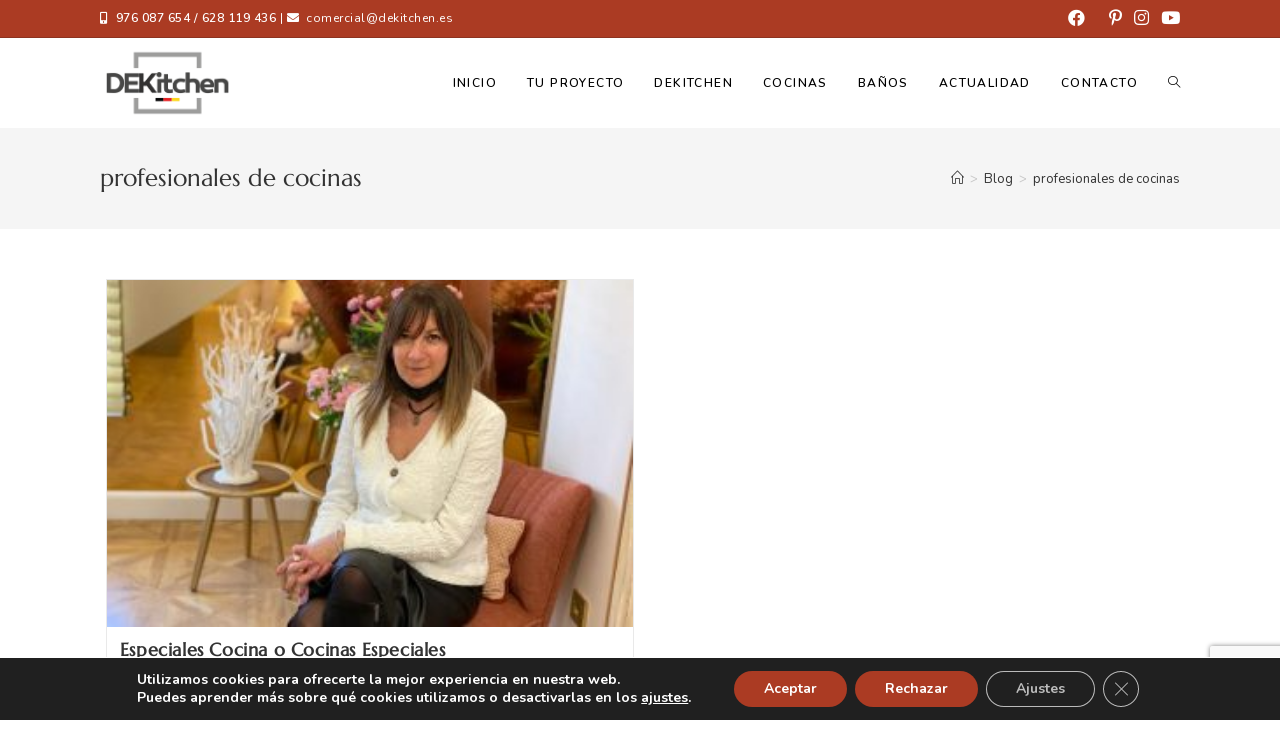

--- FILE ---
content_type: text/html; charset=utf-8
request_url: https://www.google.com/recaptcha/api2/anchor?ar=1&k=6LeAscYZAAAAAOCGQw2SMcciJ4Rhe1NMTHjNCdPv&co=aHR0cHM6Ly9kZWtpdGNoZW4uZXM6NDQz&hl=en&v=PoyoqOPhxBO7pBk68S4YbpHZ&size=invisible&anchor-ms=20000&execute-ms=30000&cb=so2kz0y0tzcv
body_size: 48629
content:
<!DOCTYPE HTML><html dir="ltr" lang="en"><head><meta http-equiv="Content-Type" content="text/html; charset=UTF-8">
<meta http-equiv="X-UA-Compatible" content="IE=edge">
<title>reCAPTCHA</title>
<style type="text/css">
/* cyrillic-ext */
@font-face {
  font-family: 'Roboto';
  font-style: normal;
  font-weight: 400;
  font-stretch: 100%;
  src: url(//fonts.gstatic.com/s/roboto/v48/KFO7CnqEu92Fr1ME7kSn66aGLdTylUAMa3GUBHMdazTgWw.woff2) format('woff2');
  unicode-range: U+0460-052F, U+1C80-1C8A, U+20B4, U+2DE0-2DFF, U+A640-A69F, U+FE2E-FE2F;
}
/* cyrillic */
@font-face {
  font-family: 'Roboto';
  font-style: normal;
  font-weight: 400;
  font-stretch: 100%;
  src: url(//fonts.gstatic.com/s/roboto/v48/KFO7CnqEu92Fr1ME7kSn66aGLdTylUAMa3iUBHMdazTgWw.woff2) format('woff2');
  unicode-range: U+0301, U+0400-045F, U+0490-0491, U+04B0-04B1, U+2116;
}
/* greek-ext */
@font-face {
  font-family: 'Roboto';
  font-style: normal;
  font-weight: 400;
  font-stretch: 100%;
  src: url(//fonts.gstatic.com/s/roboto/v48/KFO7CnqEu92Fr1ME7kSn66aGLdTylUAMa3CUBHMdazTgWw.woff2) format('woff2');
  unicode-range: U+1F00-1FFF;
}
/* greek */
@font-face {
  font-family: 'Roboto';
  font-style: normal;
  font-weight: 400;
  font-stretch: 100%;
  src: url(//fonts.gstatic.com/s/roboto/v48/KFO7CnqEu92Fr1ME7kSn66aGLdTylUAMa3-UBHMdazTgWw.woff2) format('woff2');
  unicode-range: U+0370-0377, U+037A-037F, U+0384-038A, U+038C, U+038E-03A1, U+03A3-03FF;
}
/* math */
@font-face {
  font-family: 'Roboto';
  font-style: normal;
  font-weight: 400;
  font-stretch: 100%;
  src: url(//fonts.gstatic.com/s/roboto/v48/KFO7CnqEu92Fr1ME7kSn66aGLdTylUAMawCUBHMdazTgWw.woff2) format('woff2');
  unicode-range: U+0302-0303, U+0305, U+0307-0308, U+0310, U+0312, U+0315, U+031A, U+0326-0327, U+032C, U+032F-0330, U+0332-0333, U+0338, U+033A, U+0346, U+034D, U+0391-03A1, U+03A3-03A9, U+03B1-03C9, U+03D1, U+03D5-03D6, U+03F0-03F1, U+03F4-03F5, U+2016-2017, U+2034-2038, U+203C, U+2040, U+2043, U+2047, U+2050, U+2057, U+205F, U+2070-2071, U+2074-208E, U+2090-209C, U+20D0-20DC, U+20E1, U+20E5-20EF, U+2100-2112, U+2114-2115, U+2117-2121, U+2123-214F, U+2190, U+2192, U+2194-21AE, U+21B0-21E5, U+21F1-21F2, U+21F4-2211, U+2213-2214, U+2216-22FF, U+2308-230B, U+2310, U+2319, U+231C-2321, U+2336-237A, U+237C, U+2395, U+239B-23B7, U+23D0, U+23DC-23E1, U+2474-2475, U+25AF, U+25B3, U+25B7, U+25BD, U+25C1, U+25CA, U+25CC, U+25FB, U+266D-266F, U+27C0-27FF, U+2900-2AFF, U+2B0E-2B11, U+2B30-2B4C, U+2BFE, U+3030, U+FF5B, U+FF5D, U+1D400-1D7FF, U+1EE00-1EEFF;
}
/* symbols */
@font-face {
  font-family: 'Roboto';
  font-style: normal;
  font-weight: 400;
  font-stretch: 100%;
  src: url(//fonts.gstatic.com/s/roboto/v48/KFO7CnqEu92Fr1ME7kSn66aGLdTylUAMaxKUBHMdazTgWw.woff2) format('woff2');
  unicode-range: U+0001-000C, U+000E-001F, U+007F-009F, U+20DD-20E0, U+20E2-20E4, U+2150-218F, U+2190, U+2192, U+2194-2199, U+21AF, U+21E6-21F0, U+21F3, U+2218-2219, U+2299, U+22C4-22C6, U+2300-243F, U+2440-244A, U+2460-24FF, U+25A0-27BF, U+2800-28FF, U+2921-2922, U+2981, U+29BF, U+29EB, U+2B00-2BFF, U+4DC0-4DFF, U+FFF9-FFFB, U+10140-1018E, U+10190-1019C, U+101A0, U+101D0-101FD, U+102E0-102FB, U+10E60-10E7E, U+1D2C0-1D2D3, U+1D2E0-1D37F, U+1F000-1F0FF, U+1F100-1F1AD, U+1F1E6-1F1FF, U+1F30D-1F30F, U+1F315, U+1F31C, U+1F31E, U+1F320-1F32C, U+1F336, U+1F378, U+1F37D, U+1F382, U+1F393-1F39F, U+1F3A7-1F3A8, U+1F3AC-1F3AF, U+1F3C2, U+1F3C4-1F3C6, U+1F3CA-1F3CE, U+1F3D4-1F3E0, U+1F3ED, U+1F3F1-1F3F3, U+1F3F5-1F3F7, U+1F408, U+1F415, U+1F41F, U+1F426, U+1F43F, U+1F441-1F442, U+1F444, U+1F446-1F449, U+1F44C-1F44E, U+1F453, U+1F46A, U+1F47D, U+1F4A3, U+1F4B0, U+1F4B3, U+1F4B9, U+1F4BB, U+1F4BF, U+1F4C8-1F4CB, U+1F4D6, U+1F4DA, U+1F4DF, U+1F4E3-1F4E6, U+1F4EA-1F4ED, U+1F4F7, U+1F4F9-1F4FB, U+1F4FD-1F4FE, U+1F503, U+1F507-1F50B, U+1F50D, U+1F512-1F513, U+1F53E-1F54A, U+1F54F-1F5FA, U+1F610, U+1F650-1F67F, U+1F687, U+1F68D, U+1F691, U+1F694, U+1F698, U+1F6AD, U+1F6B2, U+1F6B9-1F6BA, U+1F6BC, U+1F6C6-1F6CF, U+1F6D3-1F6D7, U+1F6E0-1F6EA, U+1F6F0-1F6F3, U+1F6F7-1F6FC, U+1F700-1F7FF, U+1F800-1F80B, U+1F810-1F847, U+1F850-1F859, U+1F860-1F887, U+1F890-1F8AD, U+1F8B0-1F8BB, U+1F8C0-1F8C1, U+1F900-1F90B, U+1F93B, U+1F946, U+1F984, U+1F996, U+1F9E9, U+1FA00-1FA6F, U+1FA70-1FA7C, U+1FA80-1FA89, U+1FA8F-1FAC6, U+1FACE-1FADC, U+1FADF-1FAE9, U+1FAF0-1FAF8, U+1FB00-1FBFF;
}
/* vietnamese */
@font-face {
  font-family: 'Roboto';
  font-style: normal;
  font-weight: 400;
  font-stretch: 100%;
  src: url(//fonts.gstatic.com/s/roboto/v48/KFO7CnqEu92Fr1ME7kSn66aGLdTylUAMa3OUBHMdazTgWw.woff2) format('woff2');
  unicode-range: U+0102-0103, U+0110-0111, U+0128-0129, U+0168-0169, U+01A0-01A1, U+01AF-01B0, U+0300-0301, U+0303-0304, U+0308-0309, U+0323, U+0329, U+1EA0-1EF9, U+20AB;
}
/* latin-ext */
@font-face {
  font-family: 'Roboto';
  font-style: normal;
  font-weight: 400;
  font-stretch: 100%;
  src: url(//fonts.gstatic.com/s/roboto/v48/KFO7CnqEu92Fr1ME7kSn66aGLdTylUAMa3KUBHMdazTgWw.woff2) format('woff2');
  unicode-range: U+0100-02BA, U+02BD-02C5, U+02C7-02CC, U+02CE-02D7, U+02DD-02FF, U+0304, U+0308, U+0329, U+1D00-1DBF, U+1E00-1E9F, U+1EF2-1EFF, U+2020, U+20A0-20AB, U+20AD-20C0, U+2113, U+2C60-2C7F, U+A720-A7FF;
}
/* latin */
@font-face {
  font-family: 'Roboto';
  font-style: normal;
  font-weight: 400;
  font-stretch: 100%;
  src: url(//fonts.gstatic.com/s/roboto/v48/KFO7CnqEu92Fr1ME7kSn66aGLdTylUAMa3yUBHMdazQ.woff2) format('woff2');
  unicode-range: U+0000-00FF, U+0131, U+0152-0153, U+02BB-02BC, U+02C6, U+02DA, U+02DC, U+0304, U+0308, U+0329, U+2000-206F, U+20AC, U+2122, U+2191, U+2193, U+2212, U+2215, U+FEFF, U+FFFD;
}
/* cyrillic-ext */
@font-face {
  font-family: 'Roboto';
  font-style: normal;
  font-weight: 500;
  font-stretch: 100%;
  src: url(//fonts.gstatic.com/s/roboto/v48/KFO7CnqEu92Fr1ME7kSn66aGLdTylUAMa3GUBHMdazTgWw.woff2) format('woff2');
  unicode-range: U+0460-052F, U+1C80-1C8A, U+20B4, U+2DE0-2DFF, U+A640-A69F, U+FE2E-FE2F;
}
/* cyrillic */
@font-face {
  font-family: 'Roboto';
  font-style: normal;
  font-weight: 500;
  font-stretch: 100%;
  src: url(//fonts.gstatic.com/s/roboto/v48/KFO7CnqEu92Fr1ME7kSn66aGLdTylUAMa3iUBHMdazTgWw.woff2) format('woff2');
  unicode-range: U+0301, U+0400-045F, U+0490-0491, U+04B0-04B1, U+2116;
}
/* greek-ext */
@font-face {
  font-family: 'Roboto';
  font-style: normal;
  font-weight: 500;
  font-stretch: 100%;
  src: url(//fonts.gstatic.com/s/roboto/v48/KFO7CnqEu92Fr1ME7kSn66aGLdTylUAMa3CUBHMdazTgWw.woff2) format('woff2');
  unicode-range: U+1F00-1FFF;
}
/* greek */
@font-face {
  font-family: 'Roboto';
  font-style: normal;
  font-weight: 500;
  font-stretch: 100%;
  src: url(//fonts.gstatic.com/s/roboto/v48/KFO7CnqEu92Fr1ME7kSn66aGLdTylUAMa3-UBHMdazTgWw.woff2) format('woff2');
  unicode-range: U+0370-0377, U+037A-037F, U+0384-038A, U+038C, U+038E-03A1, U+03A3-03FF;
}
/* math */
@font-face {
  font-family: 'Roboto';
  font-style: normal;
  font-weight: 500;
  font-stretch: 100%;
  src: url(//fonts.gstatic.com/s/roboto/v48/KFO7CnqEu92Fr1ME7kSn66aGLdTylUAMawCUBHMdazTgWw.woff2) format('woff2');
  unicode-range: U+0302-0303, U+0305, U+0307-0308, U+0310, U+0312, U+0315, U+031A, U+0326-0327, U+032C, U+032F-0330, U+0332-0333, U+0338, U+033A, U+0346, U+034D, U+0391-03A1, U+03A3-03A9, U+03B1-03C9, U+03D1, U+03D5-03D6, U+03F0-03F1, U+03F4-03F5, U+2016-2017, U+2034-2038, U+203C, U+2040, U+2043, U+2047, U+2050, U+2057, U+205F, U+2070-2071, U+2074-208E, U+2090-209C, U+20D0-20DC, U+20E1, U+20E5-20EF, U+2100-2112, U+2114-2115, U+2117-2121, U+2123-214F, U+2190, U+2192, U+2194-21AE, U+21B0-21E5, U+21F1-21F2, U+21F4-2211, U+2213-2214, U+2216-22FF, U+2308-230B, U+2310, U+2319, U+231C-2321, U+2336-237A, U+237C, U+2395, U+239B-23B7, U+23D0, U+23DC-23E1, U+2474-2475, U+25AF, U+25B3, U+25B7, U+25BD, U+25C1, U+25CA, U+25CC, U+25FB, U+266D-266F, U+27C0-27FF, U+2900-2AFF, U+2B0E-2B11, U+2B30-2B4C, U+2BFE, U+3030, U+FF5B, U+FF5D, U+1D400-1D7FF, U+1EE00-1EEFF;
}
/* symbols */
@font-face {
  font-family: 'Roboto';
  font-style: normal;
  font-weight: 500;
  font-stretch: 100%;
  src: url(//fonts.gstatic.com/s/roboto/v48/KFO7CnqEu92Fr1ME7kSn66aGLdTylUAMaxKUBHMdazTgWw.woff2) format('woff2');
  unicode-range: U+0001-000C, U+000E-001F, U+007F-009F, U+20DD-20E0, U+20E2-20E4, U+2150-218F, U+2190, U+2192, U+2194-2199, U+21AF, U+21E6-21F0, U+21F3, U+2218-2219, U+2299, U+22C4-22C6, U+2300-243F, U+2440-244A, U+2460-24FF, U+25A0-27BF, U+2800-28FF, U+2921-2922, U+2981, U+29BF, U+29EB, U+2B00-2BFF, U+4DC0-4DFF, U+FFF9-FFFB, U+10140-1018E, U+10190-1019C, U+101A0, U+101D0-101FD, U+102E0-102FB, U+10E60-10E7E, U+1D2C0-1D2D3, U+1D2E0-1D37F, U+1F000-1F0FF, U+1F100-1F1AD, U+1F1E6-1F1FF, U+1F30D-1F30F, U+1F315, U+1F31C, U+1F31E, U+1F320-1F32C, U+1F336, U+1F378, U+1F37D, U+1F382, U+1F393-1F39F, U+1F3A7-1F3A8, U+1F3AC-1F3AF, U+1F3C2, U+1F3C4-1F3C6, U+1F3CA-1F3CE, U+1F3D4-1F3E0, U+1F3ED, U+1F3F1-1F3F3, U+1F3F5-1F3F7, U+1F408, U+1F415, U+1F41F, U+1F426, U+1F43F, U+1F441-1F442, U+1F444, U+1F446-1F449, U+1F44C-1F44E, U+1F453, U+1F46A, U+1F47D, U+1F4A3, U+1F4B0, U+1F4B3, U+1F4B9, U+1F4BB, U+1F4BF, U+1F4C8-1F4CB, U+1F4D6, U+1F4DA, U+1F4DF, U+1F4E3-1F4E6, U+1F4EA-1F4ED, U+1F4F7, U+1F4F9-1F4FB, U+1F4FD-1F4FE, U+1F503, U+1F507-1F50B, U+1F50D, U+1F512-1F513, U+1F53E-1F54A, U+1F54F-1F5FA, U+1F610, U+1F650-1F67F, U+1F687, U+1F68D, U+1F691, U+1F694, U+1F698, U+1F6AD, U+1F6B2, U+1F6B9-1F6BA, U+1F6BC, U+1F6C6-1F6CF, U+1F6D3-1F6D7, U+1F6E0-1F6EA, U+1F6F0-1F6F3, U+1F6F7-1F6FC, U+1F700-1F7FF, U+1F800-1F80B, U+1F810-1F847, U+1F850-1F859, U+1F860-1F887, U+1F890-1F8AD, U+1F8B0-1F8BB, U+1F8C0-1F8C1, U+1F900-1F90B, U+1F93B, U+1F946, U+1F984, U+1F996, U+1F9E9, U+1FA00-1FA6F, U+1FA70-1FA7C, U+1FA80-1FA89, U+1FA8F-1FAC6, U+1FACE-1FADC, U+1FADF-1FAE9, U+1FAF0-1FAF8, U+1FB00-1FBFF;
}
/* vietnamese */
@font-face {
  font-family: 'Roboto';
  font-style: normal;
  font-weight: 500;
  font-stretch: 100%;
  src: url(//fonts.gstatic.com/s/roboto/v48/KFO7CnqEu92Fr1ME7kSn66aGLdTylUAMa3OUBHMdazTgWw.woff2) format('woff2');
  unicode-range: U+0102-0103, U+0110-0111, U+0128-0129, U+0168-0169, U+01A0-01A1, U+01AF-01B0, U+0300-0301, U+0303-0304, U+0308-0309, U+0323, U+0329, U+1EA0-1EF9, U+20AB;
}
/* latin-ext */
@font-face {
  font-family: 'Roboto';
  font-style: normal;
  font-weight: 500;
  font-stretch: 100%;
  src: url(//fonts.gstatic.com/s/roboto/v48/KFO7CnqEu92Fr1ME7kSn66aGLdTylUAMa3KUBHMdazTgWw.woff2) format('woff2');
  unicode-range: U+0100-02BA, U+02BD-02C5, U+02C7-02CC, U+02CE-02D7, U+02DD-02FF, U+0304, U+0308, U+0329, U+1D00-1DBF, U+1E00-1E9F, U+1EF2-1EFF, U+2020, U+20A0-20AB, U+20AD-20C0, U+2113, U+2C60-2C7F, U+A720-A7FF;
}
/* latin */
@font-face {
  font-family: 'Roboto';
  font-style: normal;
  font-weight: 500;
  font-stretch: 100%;
  src: url(//fonts.gstatic.com/s/roboto/v48/KFO7CnqEu92Fr1ME7kSn66aGLdTylUAMa3yUBHMdazQ.woff2) format('woff2');
  unicode-range: U+0000-00FF, U+0131, U+0152-0153, U+02BB-02BC, U+02C6, U+02DA, U+02DC, U+0304, U+0308, U+0329, U+2000-206F, U+20AC, U+2122, U+2191, U+2193, U+2212, U+2215, U+FEFF, U+FFFD;
}
/* cyrillic-ext */
@font-face {
  font-family: 'Roboto';
  font-style: normal;
  font-weight: 900;
  font-stretch: 100%;
  src: url(//fonts.gstatic.com/s/roboto/v48/KFO7CnqEu92Fr1ME7kSn66aGLdTylUAMa3GUBHMdazTgWw.woff2) format('woff2');
  unicode-range: U+0460-052F, U+1C80-1C8A, U+20B4, U+2DE0-2DFF, U+A640-A69F, U+FE2E-FE2F;
}
/* cyrillic */
@font-face {
  font-family: 'Roboto';
  font-style: normal;
  font-weight: 900;
  font-stretch: 100%;
  src: url(//fonts.gstatic.com/s/roboto/v48/KFO7CnqEu92Fr1ME7kSn66aGLdTylUAMa3iUBHMdazTgWw.woff2) format('woff2');
  unicode-range: U+0301, U+0400-045F, U+0490-0491, U+04B0-04B1, U+2116;
}
/* greek-ext */
@font-face {
  font-family: 'Roboto';
  font-style: normal;
  font-weight: 900;
  font-stretch: 100%;
  src: url(//fonts.gstatic.com/s/roboto/v48/KFO7CnqEu92Fr1ME7kSn66aGLdTylUAMa3CUBHMdazTgWw.woff2) format('woff2');
  unicode-range: U+1F00-1FFF;
}
/* greek */
@font-face {
  font-family: 'Roboto';
  font-style: normal;
  font-weight: 900;
  font-stretch: 100%;
  src: url(//fonts.gstatic.com/s/roboto/v48/KFO7CnqEu92Fr1ME7kSn66aGLdTylUAMa3-UBHMdazTgWw.woff2) format('woff2');
  unicode-range: U+0370-0377, U+037A-037F, U+0384-038A, U+038C, U+038E-03A1, U+03A3-03FF;
}
/* math */
@font-face {
  font-family: 'Roboto';
  font-style: normal;
  font-weight: 900;
  font-stretch: 100%;
  src: url(//fonts.gstatic.com/s/roboto/v48/KFO7CnqEu92Fr1ME7kSn66aGLdTylUAMawCUBHMdazTgWw.woff2) format('woff2');
  unicode-range: U+0302-0303, U+0305, U+0307-0308, U+0310, U+0312, U+0315, U+031A, U+0326-0327, U+032C, U+032F-0330, U+0332-0333, U+0338, U+033A, U+0346, U+034D, U+0391-03A1, U+03A3-03A9, U+03B1-03C9, U+03D1, U+03D5-03D6, U+03F0-03F1, U+03F4-03F5, U+2016-2017, U+2034-2038, U+203C, U+2040, U+2043, U+2047, U+2050, U+2057, U+205F, U+2070-2071, U+2074-208E, U+2090-209C, U+20D0-20DC, U+20E1, U+20E5-20EF, U+2100-2112, U+2114-2115, U+2117-2121, U+2123-214F, U+2190, U+2192, U+2194-21AE, U+21B0-21E5, U+21F1-21F2, U+21F4-2211, U+2213-2214, U+2216-22FF, U+2308-230B, U+2310, U+2319, U+231C-2321, U+2336-237A, U+237C, U+2395, U+239B-23B7, U+23D0, U+23DC-23E1, U+2474-2475, U+25AF, U+25B3, U+25B7, U+25BD, U+25C1, U+25CA, U+25CC, U+25FB, U+266D-266F, U+27C0-27FF, U+2900-2AFF, U+2B0E-2B11, U+2B30-2B4C, U+2BFE, U+3030, U+FF5B, U+FF5D, U+1D400-1D7FF, U+1EE00-1EEFF;
}
/* symbols */
@font-face {
  font-family: 'Roboto';
  font-style: normal;
  font-weight: 900;
  font-stretch: 100%;
  src: url(//fonts.gstatic.com/s/roboto/v48/KFO7CnqEu92Fr1ME7kSn66aGLdTylUAMaxKUBHMdazTgWw.woff2) format('woff2');
  unicode-range: U+0001-000C, U+000E-001F, U+007F-009F, U+20DD-20E0, U+20E2-20E4, U+2150-218F, U+2190, U+2192, U+2194-2199, U+21AF, U+21E6-21F0, U+21F3, U+2218-2219, U+2299, U+22C4-22C6, U+2300-243F, U+2440-244A, U+2460-24FF, U+25A0-27BF, U+2800-28FF, U+2921-2922, U+2981, U+29BF, U+29EB, U+2B00-2BFF, U+4DC0-4DFF, U+FFF9-FFFB, U+10140-1018E, U+10190-1019C, U+101A0, U+101D0-101FD, U+102E0-102FB, U+10E60-10E7E, U+1D2C0-1D2D3, U+1D2E0-1D37F, U+1F000-1F0FF, U+1F100-1F1AD, U+1F1E6-1F1FF, U+1F30D-1F30F, U+1F315, U+1F31C, U+1F31E, U+1F320-1F32C, U+1F336, U+1F378, U+1F37D, U+1F382, U+1F393-1F39F, U+1F3A7-1F3A8, U+1F3AC-1F3AF, U+1F3C2, U+1F3C4-1F3C6, U+1F3CA-1F3CE, U+1F3D4-1F3E0, U+1F3ED, U+1F3F1-1F3F3, U+1F3F5-1F3F7, U+1F408, U+1F415, U+1F41F, U+1F426, U+1F43F, U+1F441-1F442, U+1F444, U+1F446-1F449, U+1F44C-1F44E, U+1F453, U+1F46A, U+1F47D, U+1F4A3, U+1F4B0, U+1F4B3, U+1F4B9, U+1F4BB, U+1F4BF, U+1F4C8-1F4CB, U+1F4D6, U+1F4DA, U+1F4DF, U+1F4E3-1F4E6, U+1F4EA-1F4ED, U+1F4F7, U+1F4F9-1F4FB, U+1F4FD-1F4FE, U+1F503, U+1F507-1F50B, U+1F50D, U+1F512-1F513, U+1F53E-1F54A, U+1F54F-1F5FA, U+1F610, U+1F650-1F67F, U+1F687, U+1F68D, U+1F691, U+1F694, U+1F698, U+1F6AD, U+1F6B2, U+1F6B9-1F6BA, U+1F6BC, U+1F6C6-1F6CF, U+1F6D3-1F6D7, U+1F6E0-1F6EA, U+1F6F0-1F6F3, U+1F6F7-1F6FC, U+1F700-1F7FF, U+1F800-1F80B, U+1F810-1F847, U+1F850-1F859, U+1F860-1F887, U+1F890-1F8AD, U+1F8B0-1F8BB, U+1F8C0-1F8C1, U+1F900-1F90B, U+1F93B, U+1F946, U+1F984, U+1F996, U+1F9E9, U+1FA00-1FA6F, U+1FA70-1FA7C, U+1FA80-1FA89, U+1FA8F-1FAC6, U+1FACE-1FADC, U+1FADF-1FAE9, U+1FAF0-1FAF8, U+1FB00-1FBFF;
}
/* vietnamese */
@font-face {
  font-family: 'Roboto';
  font-style: normal;
  font-weight: 900;
  font-stretch: 100%;
  src: url(//fonts.gstatic.com/s/roboto/v48/KFO7CnqEu92Fr1ME7kSn66aGLdTylUAMa3OUBHMdazTgWw.woff2) format('woff2');
  unicode-range: U+0102-0103, U+0110-0111, U+0128-0129, U+0168-0169, U+01A0-01A1, U+01AF-01B0, U+0300-0301, U+0303-0304, U+0308-0309, U+0323, U+0329, U+1EA0-1EF9, U+20AB;
}
/* latin-ext */
@font-face {
  font-family: 'Roboto';
  font-style: normal;
  font-weight: 900;
  font-stretch: 100%;
  src: url(//fonts.gstatic.com/s/roboto/v48/KFO7CnqEu92Fr1ME7kSn66aGLdTylUAMa3KUBHMdazTgWw.woff2) format('woff2');
  unicode-range: U+0100-02BA, U+02BD-02C5, U+02C7-02CC, U+02CE-02D7, U+02DD-02FF, U+0304, U+0308, U+0329, U+1D00-1DBF, U+1E00-1E9F, U+1EF2-1EFF, U+2020, U+20A0-20AB, U+20AD-20C0, U+2113, U+2C60-2C7F, U+A720-A7FF;
}
/* latin */
@font-face {
  font-family: 'Roboto';
  font-style: normal;
  font-weight: 900;
  font-stretch: 100%;
  src: url(//fonts.gstatic.com/s/roboto/v48/KFO7CnqEu92Fr1ME7kSn66aGLdTylUAMa3yUBHMdazQ.woff2) format('woff2');
  unicode-range: U+0000-00FF, U+0131, U+0152-0153, U+02BB-02BC, U+02C6, U+02DA, U+02DC, U+0304, U+0308, U+0329, U+2000-206F, U+20AC, U+2122, U+2191, U+2193, U+2212, U+2215, U+FEFF, U+FFFD;
}

</style>
<link rel="stylesheet" type="text/css" href="https://www.gstatic.com/recaptcha/releases/PoyoqOPhxBO7pBk68S4YbpHZ/styles__ltr.css">
<script nonce="5dfjyqoPbd1RJPVaW4iiEQ" type="text/javascript">window['__recaptcha_api'] = 'https://www.google.com/recaptcha/api2/';</script>
<script type="text/javascript" src="https://www.gstatic.com/recaptcha/releases/PoyoqOPhxBO7pBk68S4YbpHZ/recaptcha__en.js" nonce="5dfjyqoPbd1RJPVaW4iiEQ">
      
    </script></head>
<body><div id="rc-anchor-alert" class="rc-anchor-alert"></div>
<input type="hidden" id="recaptcha-token" value="[base64]">
<script type="text/javascript" nonce="5dfjyqoPbd1RJPVaW4iiEQ">
      recaptcha.anchor.Main.init("[\x22ainput\x22,[\x22bgdata\x22,\x22\x22,\[base64]/[base64]/[base64]/[base64]/[base64]/[base64]/[base64]/[base64]/[base64]/[base64]\\u003d\x22,\[base64]\x22,\x22ajTCkMOBwo3DrEXDnsKFwqJEw7rDqMO4KcKCw5oqw5PDucOGUsKrAcK4w7/[base64]/[base64]/Dtjo9w5Ykw7J9wqnCkhskw54OwpBNw6TCjsKvwpFdGzF0IH0kFWTCt1nCisOEwqBcw5pVBcOiwpd/SBliw4EKw57DtcK2wpRNJGLDr8KPH8ObY8Kfw5rCmMO5PW/DtS0WKsKFbsOMwrbCuncdPDgqIcOVR8KtJ8KWwptmwqXCqsKRIQXCjsKXwot/woILw7rCrFAIw7s7dRs8w77Ctl0nA2cbw7HDu0YJa3jDvcOmRxXDvsOqwoA0w79VcMOzRiNJWsOyA1dww69mwrQdw6DDlcOkwqQHKSthwpVgO8OCwrXCgm1rRARAw4o/F3rClcKUwptKwpsRwpHDs8K8w4Mvwpp+wrDDtsKOw4TCpFXDs8KaXDFlP3dxwoZnwpB2U8Ovw47DklUIOAzDlsKwwoJdwrwRfMKsw6tRfW7Ckw9Hwp0jwqzCnDHDlgcNw53Dr1LCjSHCqcOlw5A+OQsCw61tCsKwYcKJw6fCsF7CszLCqS/DnsOSw4fDgcKacsO9FcO/w59uwo0WGmhXa8OOK8OHwpsuaU5sA0Y/asKjNWl0YCbDh8KDwr0awo4KLD3DvMOKRMOzFMKpw6vDgcKPHCJCw7TCuzFWwo1PL8KGTsKgwrvCjGPCv8Ogd8K6wqFITR/Ds8O1w5x/[base64]/Dh1fDlyVDwrYLw6bDvQ/ChcOew6cYLgU6HMOuw4bDr39tw7jCm8KhEmzDh8OdFMK+wp8+wr3DlFIeYR4AHm7ChGlrCsO9wqMAw6xSw59nwpLCnsOtw75abk8aQsKow6ZecsK3e8ONJATDjloww6XCrW/[base64]/CjzUtwpBtw7fCvWBAVglswp3DtXsddHcgD8OnBsOmw5ciw5bDiwbDoWARw7/DgRYUw4vCnyMnMsOOwqcCw4DDmMOFw7/CrMKNacKqw4nDlmI3w75Rw7ZMCsKEEMKSwp1tE8OswoQ/wrYMR8OWwok1GC7Do8OTwpE5woE3TMKiA8KIwrTCkcOARBNzUTrCtwbCgh7DksKzfcOowpDCrsOsGQ0YBU/CsxhMIz58FMKww74vwpA9QDAYOMOuw5tnUsO+wpFxGcOiwoMvw5XCqHzCtl9xSMK6wrLChMOjw5bDv8OTwr3DpMKKw4/DnMKDw4wYwpVeBsOWMcKMwpUWwr/CuSlqdFYtCcKnKiR4S8K1HxjCthBDXn08wqPCtMOEw4bCnMKORMOKUMKvVXBmw4tQwo3Cq3kUWsKuUnTDrXLCr8KMN0LCtMKiFsO9RAd/NMOnC8OBGFPDvBdPwpgfwqgbZcOMw4fCu8KdwqrCmsOjw7kvwo5Ow5zCqEvClcOowrjCgjHCr8OEwq8kQ8O3GQnCh8O5HsKRRsKuwpLCkRvChsKWaMKcLVYLw4XDk8Kgw7w3LMK0w5/Cgj7DmMKsPcKvw6dew5jCgsOnwojCvgQdw4wLw7bDt8OIK8KAw4TCjcKYbMOOMCFfw6hrwoNxwofDugLDvsOEeDs+w7jDp8KPcxg5w6XCpsOGw7oLwrPDjcO8w4LDtUpIXn7CryQ/wpzDv8O6MhDCu8O8WsKbJMOUwozChw9jwr7Ct1wIOGHDu8OGXExwNjNzwod7w51cN8KkX8KQTg8wMBvDsMKlWBkBwp4nw5NGKsO5Tm06wr/DvQJlw4HCg1Bxwp3CisKhRiNdT2kyOS0twp3DtsOCw6lBwr7DuUbDmsK+GMKdKRfDv8KBZcKMwrLDmwTCiMOIcsOrVHHCqWPDmsOIBQXCognDhcKWbcKLIXYFQFgUIGfCg8OQw4wAwoxvG1Vrw6HCosKtw4jDq8KVw4LCjTN/FsOxOwvDsCtaw43CvcOfT8OfwpPCvgrDg8Ktw7F+E8KVwoTDrsO5Sw0+S8OTw43Cknc6Y2ouw7zDqsKQw7U6VB/[base64]/DrRgnAMKaWmrCrMOXw6J9wpZPwrYkw5nDl8KXwpPDhAbDnH9aBMO/TGUSP0TDpEZ7wqDChhTCh8OWHD8Bw7snDW11w7PCp8O2KGbCuWsJCsO3OsKqVcOwNsO9woxwwprCriYYD2jDhGLDuFLCsl5iWsKJw7RGUMOxPUUEwojDvMKCOUNoVMOXPMOfw5LCqTvCqAUvM11EwpzCnnjDlmLDmixoBRtFw53CtUnCssO/w5Mvw7dyXmZyw50yDD5hGsOPwpcXw4kAw7F1wqDDuMKJw7TDlh/[base64]/DvC/[base64]/CrMOcccO7wo/CiMORwqtEw5PDmMOrJWo7w7rDmDk2WQ3CosOrOMO9NyshbMKgK8K0bHQQw5lQPQLCrkjDrF/DmsOcAsOUUsOIw6dqVBdiw7ZZC8OOLQ0+DgnCj8Ozw7UiGXl0wrRBwqHDuQTDpsOkw7jDjEw+IyovSS0Sw4Zvw7dxw5kGOcO/dsOVfMKddnwsPSnCnVQ6XMK3S00zw5bCsVBTw7HCl0DCmHvChcKkwrrCvcONa8OiZcKKHm3DgVnCvcObw47Dm8OiNxrCkMOTTsK8w5nDnzPDrMO/asKQCg5ZaAElJcKowofClknCi8O2CMOOw4LCszzDo8OZwpAdwrttw7kKZcKEdSTDrcOywqDCvMOdw49Bw7F9fkDCjHkQGcKUw4PCjz/Dm8KZLMKnccOVw5diw7vDlA/DjgpDfcKzZ8OvFUd9NsKuecOewrIINMO1ciXDi8K6w7fDosONc2vDoRIVR8KcdlLDkMOpwpQJw4hcfgALVsOnI8KTw7nDuMO8w7HCvcKnw5rCjWHCtsKPw7p2RQ/CmU7CucKxRMOLw6PDgGdlw6nDtSoww6nDo3jDnlYTT8OFw5EZwq5SwoTCmsOFw7/[base64]/[base64]/[base64]/CuTnCjgvCscKcwp7ChcKeP8KFw7Q/YMOzYcK4OMO7JsKTw5svw6QFw5TClMK1woJnFsKgw73CoSBgesKpwqNkwo4hw5pYw7R0UsKtGMKrWcO9NjISaARfRSDDsh/DmsKiCMOlwo90dQ4ZP8OBwqjDnAzDhlRtIMKjwrfCt8KGw5bDlMOaLMK/[base64]/DtMKTw6oYw4LDhSPCrcK2DFPCjMODTsKQD3jCmEfDmk5RwqhDw7xgwrjCnUjDjcKKc1rCqMK0NRDDpxfDsh4/wo/DvFwNwpkzwrLClEsEw4U5bsKvWcKEwpTDtmYyw7nCqcObeMKmwp9yw443woLCqi0KM0nDp1HCvsKrw67CkF/DqW8bZhs5PMK0wqhIwrnCvcOqwr3CpFPDvDorwp4AdcKawpzDmsKPw67CtBUSwrZIM8KcwovCscO9MlQ+woNoAMO2ecK3w5B4eiLDth0Jw7nCtcKie3klLHfCj8K+EcOfwq/[base64]/Dv8KcfjIdQF7Diy/[base64]/CjyVmA2zDicOmw6XDgcO/[base64]/CtMOtASciBsK+I8KQXQQMIFHCjA4LwoQxegnDm8OiMsK3XcK7w6UuwojCkAYAw6fCtcK2Q8O1Ch3Cq8K/w6RDLhLCjsK0VnQjwqsQRcOCw7g/w4bDmwbCiijCvRjDm8OKP8KAwrXDjCXDk8KMwrTCl1VnF8KLGMK4woPDtVDDqMK4e8KkwobCiMOkKAZZw5bCryTDqUvDkkJbccODKmt9M8KZw5nChcKCOl/[base64]/B3MxSxBlWMOmw4UrJRjCrcOxBcOzw7g5e0/DiCfCuFzDn8KFw5/DnXFNcXwmw5tvDBzDsxUgwrQeFsOrw5nCnxLCpsOkwrVqwrrCvMKYTMKrQxXCtMO6w4/Dp8OySsO2w5/Cg8K5w5Enwp87wpNNwo3Ci8Oaw7k0wo3DjMKaw5PClAFPFsOzYMOHT3DDlVgMw5fCg2kqw6/DsCJvwoFHwr/Cmi7Dn0sGIsK/wrIeFMO1McK+BsKDwpMnw5/[base64]/ColvDnsKVLxMiwpJtwqosSMKCTcKiKTpYEAnCmiLDgzHCkyvDpnnDlsKxwqJzwrnCvMKRHU3DqhrCssKbZwjCtl7DkMKVw5cYUsK1T0sfw7fCuHvDiizCvMO1esKhwqjDvTchbWHDnA/DqHbCkgotfzzCtcOTwocNw6TDmcK1cTvDpjl4FkfDksK0wrLDtlfDmsO1NBbDq8OuJ2dTw6l6w5fDo8KwWVjCiMOPGDk4c8KcMTXDshPDhcOqMUfDqysaB8OMwpDDncOqKcOEw4HCqlt9wrl3wp9RPx3ChsOpAcKjwpN5Hkw5KTFuf8KFCioeWSXDnWRODBIiw5fCox/DkcKFw6zCmMKXw4slPGjCk8KUw5dOTxPDu8OMABB6wohbX2dFF8O4w5jDrcOXwoJlw58WaQzCsGVUFcKiw6wAZMKzw4ovwq9wS8KbwqA3TB45w7pDUcKiw4t/w4/CqMKaf0/ClMKLGiYkw6Niw4ZBQzXCocOdKXXDmy06NmsbVgwcwoxPSBzDkhfCs8KNDzFPJMK9J8KQwp1WQhTDrH3Ct2Afw6gzQlbDmMORw57Dim7Dl8OJO8Okw7N8MTtKP0nDmiVawpTDpcOPDQnDlcKNCSBEFsOlw7nDl8KCw7DCpxDCqMOLGF/CmcK5w4kqwr7Cpj3CscOBMcOJw4UnKU00wojChTpjQTzDsikVSxwQw61Dw4HCjsOZw4w0TWANDRh5wqDDhxjDs284PcOMBTrDl8KqdQrCukTDi8KyXkdJJMKlwoPDoEAvwqvCkMOpS8KXw5zDrsORwqBfw6jDgcOxWQzChBlXwq/Dm8KYw4siXl/DusO4XsOEw5YDMcKPw73DtsOMwp3CocKcH8KYwoLCgMK8NF0GSwtAJUMOw6kZYh93Jk43AsKUbcOEWFrDt8OHMjU/w6fDhhDCvcKqE8OQDsO6woHDrWUvbS1Jw5d6B8Kxw48PA8ORwoHDml3CsSlHw4vDrn54w7FGdWRkw6fDhsOTKXbCqMKeOcOaRcKJX8O6w6fCt1bDnMKWFcOABRnDmGbCgMO1wr/CqyVAb8O8woxeAHZWX03Ct2AgbcKgw6FWwqwOYFTDkXnCv3Yjwpxyw4zDlcOvwqrDvcOtBmYAwqRdWsOHRkpVVh/ClFQcdwR0wowqPUdUa29/fF5lCygZw5k3J3jCq8OLesOkwqfDsSTDocK+B8K7Xi5TwoHDusKoQhoHw68bQcKgw4XCiiXDrcKMRirCiMKYw7/DqcOOw7I+wofCpsONUm00w6fCm3XCgyTCo3o4RjoaaQwewqPCk8OFwqsPw5LCgcKSQXrCusK6aBvCv1DDrTzDlzFOwrM0w4/CmixBw7zCqyZkMXrCiAgoGE3Dqid8wr3Cs8OnTcKOwrbCt8OjF8KfIsKWw7x8w696w6zCqgfCrU8/wrvCnAdpwp3CnQrDv8OPEcO8XHdCBsOgO2QfwonChcOFwrxOR8KsB1rCqCXDthXCqMKJCSpvbsOVw6HCpy/CnMOxwojDt3tTekHClMO7w4fDiMO6w4HCh0xNw5bDv8Krw7JGw7o0wp8QGkgow4PDscKTHUTCvsO3fhHDk0fDkMOPF1VhwqEgwpBnw6tgw5PCny8Zw5kYAcOSw7Y5wpvDtlxTZsOWwrvCucOHKcO0bwF1aGsgfzbCocOubMO1MMOew7o2ZsOIJMO0e8KoLsKUw47ClQ/[base64]/DnS0Nw7UwTsKGRcKlG8K3w5MFw5HCsD9ow4Qtwpklw5ktwoRLW8KlM0RWwqN5wpdaCXTCrcOow6vChzANw71pfcO7w4/CusKiUi8uw63CqlzClRTDrcKwbj8RwrfCpUM0w6fCtysLR1DDkcOdwoQzwrPCo8OOwr4rwqlHGMObw5nDiXzCisO/w7nCqMO7woEYw6gIWmLDvjFNwp5Qw6FjH1nCryA3X8OURAkXSiTDm8KSwobCu2PDqcOsw71BRsKHIsKgwrsEw7LDnMKfdsKiw40pw6cEw718dH/DgCF9wpMAw4kqwr/DssK7CsOswoXClystw7YZRcOyWHfDhRNLw4AgJks0w7jCpEZiZ8KkaMOldsKpCsOWZWHCr07DrMOwE8KyCCDCg1fDt8KcO8O+w7NUcMKOccKfw4XCtsOQwo4VacOgwqTDp2fCvsOpwqPDi8OKakwrETvDk0DDg3UONcKmMyHDj8KDw54/[base64]/[base64]/Hy7DlEFUw5XDg3VfDXTCtcODcFpwFsOrFcKqw5xPQnrDk8KsLsOgcy3CkWrCiMKLw4fCpWd5wqIPwp5Dw6jDpQjCrsKDMwM5wqA0wrLDjcKwwoTCpMOKwpRUwoXDosKCw63DjcKEwpPDhEfCk2R0JmsOwonDrsKYw5E6eEk3BhjDh30UEMKZw6IRw7nDtMK9w6/DgcOcw64Ow4gALsOKwo8WwpV4IsOkwqHCn3fCjcOEwo7Dg8OpK8KmV8O5wq5eAcOpXsO4UXvCrcKvw6rDpBXClcKQwpIcw6XCoMKWwp/CvkhswrHDocO6AcOEZMOoIcO+M8Kiw69LwrfCnsOaw6fCjcO/w5jCh8OFWsK9wo4Jw4h+PsK1w4cpwqTDpioeXXoLw6FBwoptDAtdUMOaw5zCr8Kkw7LCiwTDhwBqIsOrJMOvYMO0wq7Cn8KCCErDjn1pKmnCrMOHGcOLDEYtTcO3JnbDlMO/IcKhwrTCgsOiNsOXw47Duj3Dhy/Ct0bCg8O2w4jDmMK2MlYJDVlnNTbDi8Ojw5XCrsKAwqbDlsOZbsKpEztCEHA4wrAGfsOYIBrCsMKEwqE1wpzCgnw8w5LCmcKXwrbCmiPDisOlw6zCs8Ktwr1SwoJTNsKZwovDr8K7OMOBLcO1wqzCusOSEXvCnR/DiG/ChcONw5pdBWVOGsK2woM0LcK+wovDm8OGUQPDu8ObDcOiwojCq8KUYsKDLB4udgTCrsOjasKLZBNXw7LCvQIYMMOGDSlIwonDrcOXUmPCq8Kjw49nG8KcccOPwqIUw7dHScOEw4E7GAZFYyl8a3jCkcK1JMK6HWXCr8KiAMKJa3wjwrjDu8OcGMOWJy/Dn8O/woNhD8KqwqV1w747eQJBDcK6NnrCqyDCuMO7BcKsIC3ChcKvwqpFwqo/w63DmcOqwqXCo1Ynw4ggwoM5acOpIMOnWBIkE8KvwqHCpQBwel7DncOofRxsIsKWewwywql6f0DCmcKnMMK4cwvDiVrClA02HcOWw4AGci0rAEfDmsOBPn/[base64]/DkiHCsABzW8O3w4Uow6rDjx57wp/DuVkyJMOkw7Nuw4Fqw61iSMKbRsKoP8OCesKSwp8CwocNw4E4XsO8YsOHBMOTw7PCisKuwprCoCNWw7/DkEw3G8O1UcKzTcK3e8O1Iw91a8Ovw43DhMOiwo7ClMK4Y3NtfcKPQnt8wr/DpcKcwrLCu8KlG8O7TwASZAwnV3lnf8O4YsKvw5fCksKkwq4rw77ClsOjwoZLTcKBMcO5dMOywot5w4nCs8O3w6HDvcOGwqAOI0/[base64]/IT/DqsK1CcKfw6FJw4Anw6ZcZmx3UzbCtcKfwrDCimZCwqfCjj/[base64]/CvGQdw6vDmcOWMBrCmsO2w7DDksONwrDCn1jDl8K7dMOdPcKVwpXCmMK+w4nCsMKXw4/Dk8OIw4AUPRQUwo7Ci2PCsSkUYcKuWsOiwpLCrcKCwpRvwpjCosKrw6EpdCpDCSBywpVtw4zChcOIfsKbQhbCg8KGw4TCg8O/AMKmbMOMGsOxY8KEQlbDpQLCvVDDiFPCpcKEEE3DgA3DjcKZw69xwprDqVFYwpfDgsOhZ8KtQFdoaHMiwptWFsKrw7rDlCBmcsKBwo4xwq0HLUnDllZ/RT8gAh7Dt2NzZmPDnS7Dkwdxw6/[base64]/wpbCncKTM2TClcKvJgoCwpohDiNIw5UebUvCgR3DsB4PMsOac8KIw6zDp2nDnMO+w7DDgH7DgWjDrHXCm8Kuw5RDwrtFPkQWB8KawqXCrW/[base64]/CpgPClgYOYBJmIMKzH8OAL8OhesOowpsCwqrCtMOyN8KwcQPDlgUEwpEvXsKWwoDDpcK1wqU9woUfMEvCsWLCpA7DvE/CsRFPwowrLiMTEmZnw5wzd8KTwrbDhE/Cu8KwIHfDgzTChQHCgEpOMhwhbzdyw51kNMOjR8Khw7gGUVfCtsKKw7PDpSLCpcKPSAVLORrDr8KIwrkXw7kwwpPDu2ZMasKvMsKAZVXCjW50wqrDjsOtwoIJw6MZYcKWw7Iaw5Akwr1GbcKxw4zCu8O6KMOPVn/DlzY5woXChCfCssKgwq0VQ8Ocw6DCrlU/B1fDoSZEHFPDpUd1w4PCtcOxw6NlUh8SDsOIwq7CnMOIPsK/w4dKw7EJb8OuwqsGTsKrAxI7JTF4woLCrcO3wonCksO7FzIMwrQpcsKIbSjCpUnCvcOWwr4sCm4YwrJmw6hVD8O+FcOJw7g/PFhTQy/ChsObH8OVdMKBCMOjwqc/wrgSwonClcK9w60ZIWjCs8Kww5IZK2vDpMOaw53DjcOTw6xDwpl2RnDDi1XCtH/CocKEw4rCjiE3eMK2wq7Dmn4iDznCmAABwqBkBMKmT0V3RmjDrk5tw51bwrfDhi/Dn0MmwrxdBkXCmVDCrcOQwp52anXDjMKzwqfChsOPw4kdd8KnfxfDtMO7BERFw6cSdTc9XMOcLsKBB2vDtgIhVkHCn19pw5F0FWrCgcO9AMK8wp/CnWrClsOAw5bCp8KtGTQ3w67CpsO/woxZwpBOAcKlNsOhQ8O6w65Iw7fDvAXChsKxFBTCrDbCvMK5VUbDlMKyecKtwo/DuMOww6hww79aZVPDp8OKEhg6wp/CvwvCqXDDolcMLy93wpfDu0ggD3zDmlTDpMKedxVSw4tkDygpcsKjd8K/PkXCn1zDicOqw4oPwogeWWh2w4ESw5PDpTPClW9BFsOkBydhwphPYMOZDcOnw6nDqhhNwrREwp3ChUvCt3/DqcOmP3jDliLCjXIQwrkLRzXDvcOVwrlxDsOXw5/DrnHCjnzCqTNTccOxXMOtacOJLywPAn5owpsMwpPDpiIrBMOMwp3DhcKCwrg0esOgOcKTw644w50eEcKFw6bDrSPDoybChcOlbRfCm8K4P8KfwpTCikIaOXvDlAjCksOew5JwGsOsM8Owwp9lw5pNQU3CsMOYFcKfMB16w6TDvxRqw51/A27Ckk91w444w6hLwoJXETLCmiLCg8ONw5TCgsOaw5jCjk7CoMOVwrJYwoxXw6d6a8KneMOOfsKfRyPCicKSw4/DjA/[base64]/[base64]/w4oyc8O2w7fCnsKFVSzDrnhwwq/CmH90wr5JYnTDoAbCucORw5/[base64]/CqsO4w5bCukrDqcOeY8OVwrPCqcOlY8OOKD7DtXcve8OpcVnDp8O0fcKJH8Kqw5rDnMKXwpwtwpXCmkjCoB5cV1BIUWrDgRrDo8O5f8Ogw43CicKywpXCusOTwodfDEYZFgEwWFUoT8O/[base64]/wqMbwqnDnsOwIx4Dw7dewopfZMOQO3vClVjDmMKUTGpmT2TDjcK/YQLCsC8dw4E/wrobJj8uP33CssK8f3/[base64]/DhcK0w4U4wovDtBbCky4bw4LClcOew6bCu0g7w4jDhnDCl8KxbMKTw6rDq8K3worDqmg+wqB3wp3CssOyMcKKwpLCviMUKT9vbsKZwppUeAUFwqp/Z8K3w4HCv8OJGSfCg8OvbsOJRsKGXRY1woLDucOtcn/ClsOQNVrChcOhQ8KQwoh5RWbCr8KPwrPDvsO+cMKww6c/w7B3HwkTMXtFw7zCvMOvYkRPN8OHw5bCoMOAwotJwqPDunBDOsOvw5xfazjCs8K2wr/DpyrDpBvDocK3w6UVfQVqw5c+w43Dl8Kkw70Ewo3Dkw40wo3DkMKUeQQqw4xrwrQFw742w7wpFMOwwo5UR15kRkzCtBU/E1p7wqPCok0lAx/DuEvDrsO6KsK1SU7CtTlpEsKXw67CijUbwqjCnxHCj8KxY8KXCiMlf8K+w6klw4ZAN8OGRcOUYArCtcKiVG53wp/CgT4IMsOEw5bCnsOSw5TCs8Oww7RQwoMYwpV5w5xHw6nCnFtowqRVMwXCscOaf8Otwpdaw6XDgDliw54fw6nDqHjDgjTCmcKjw4taIsO+K8KQBhPCtcKVV8Ovw5NAw67CjjxIwp4GM2bDuChfw44iMjIeWAHCncO1wq7Dg8OFXHFRwpzCnhAmFcKvQxt8w6ktwo3CnR/DpkrDlX/DocOxwo1VwqpiwpnDksK4d8OWQGfCpcKAwqxcw4pMw6IIw5Vlw6h3woUAw7B+N3ZXwroVCUhJVXXCqTk9w4vDs8Okw6rCnMOPF8OSNsOwwrBUwoJJLTTCjjgQOlUBwo/DjhgTw77Dj8Kew6E+Bj5awonDqcOjTXDCpcOABsKlcwHDrGhKezHDhMKrXXBnJsKdPG/Dt8KzCMOQYAHDnzU2w5vDgsK4BMOzw5TClxHDrcKMFXrCrGgEw6Jyw5kbwo5QX8KRHFAoDWUXw5RfLm/[base64]/DojvCl1HCslzDn8OJw4jDqsOVwqBCEsO9PyJ/QAwPQ1rCg3HDnS/ClATDjn8fGcKFH8KEworClh3DuCDDocK2bCXDpcKaCMOEwpLDicKeVcO4E8KuwpwQP0Jzw4rDlGLCvcKow7/[base64]/[base64]/CmA3DkMK9wpolwqLCqcK9JH3CphVIesK/wo/[base64]/Cr8KAEcOWdyIfw4jCnGvCg3QdwpJow7zDhsO8cz0qL1gMf8OqTcKracK5w6nDnMOEwrI5wpsbXWbCq8OqAio2wpLDr8KGTCc3a8KWAH7CiWsTw7EqDcOYwrIvw6ZtHVhrFlwew6oVMMOXw7LCsAIWfjbCu8KjTl/DpcOLw5ZVIhtvH0nDnmzCscOIw6LDicKPLMOuw6gRw4DCt8OIOcOPUsONBF9Aw45VIMOlwqhzw4nCpl3CucOBF8KawqPCkUjDoHrChsKjW35Wwp4aLjzCpHLDiEHCtMK2FjN2wpzDp37ChcOYw7jChcKEIzhTcsOHwozCmR/Dr8KJD0piw6YkwqnDm1/CtCRsDcK3w6fChsK8Jl3DncOBcS/DoMKQEDrCu8KeZFzCnmsHKcKwR8OdwqfCp8KqwqHCmU/DscKGwoVqe8O1wr90wrnDi3zCsDfDm8KWGxfCtiHChMOuC1PDr8O6w7/[base64]/AsO/[base64]/Ch0TDq8K8XcO/w6ZzwpPCigXChGJ3Hw3CkMKrw71VCmPDpWHDh8KJPl3DuA4OMRbDmjPDg8ORw7ASbgp9JMOZw4DChW9WwrDCpMOEw6g8wpNDw5IGwpQaM8ODwpvCsMODw7EHFBVLe8KMb2rCo8OhDcK/w5sTw5RJw41SQBAOwrbCr8Osw5HDi04yw7A4wpk/w4V1wpXCv0DCj1fCrsOXfVbCp8OWXC7DrsK4OjbDmsOAbiJEUUo5wrDDtw5BwrkNw7c1w5APw6QXdjHCqDkMMcOAwrrCi8O1asOqDxzDnQIqw5cuw4nCiMO+URhGw6jDrsOvJmDDvsOSw7PCjm/DhcOWw4UJL8Kxw5hGeRLDkcKWwoHDjyDClDDDi8OTAXXCoMOoXXzDu8KLw7QkwqfCrAB0wofCj3DDkDDDl8OQw5PDlUoKw73Dg8K8wp/Dn27CnsKaw6DDjsO5SMKVbScmR8ODSkMGOEwnwplMw4jDnTXCplHCg8O/FALDpDTCkMOlCcKkwovCv8O3w7Ypw5DDp0vCj2UwTTs6w4XDiwLDoMK/w5TDtMKqeMO2w6U6YxxQwrUDHGN4ACVdW8OUKU/Dl8K8QDUvw5M5w5TDhcKVc8K8ZzjCk2tiw6wMH13CsH0+ZcOVwq/DlXrClEAke8O0bw5MwofDlVFYw5kyEMKEwqXCgsOsFcOdw4XCqlnDim94w4VGwpzDlsOXwp1/JMKuw73Do8Kww44YCMKqDcO5BRvCkA7Ct8KKw5BYTcOIEcKUw6olCcKgw5TCrHcrw73Dmg/DpQNcNnpSwpwBP8K8w7PDjG3Di8KOwqTDuSQ7HMOzbcK8NnDDlx/CgDYvIgvDu1Y9EsO/FBHDisOzw45hOHjDlXzDsQPCssOJNMKuE8Kaw4DDiMO4wqgdD1tjwpTCt8OaI8KhLwR6w6Qdw6/CiDwGw7jCksKtwovCkMOLw4U7J09vIMOrWMKTw7jCo8KHIU/Dm8Kow6ofdMKcwrdnw7Edw73Cr8OSCcKYfGF0WsKDRTrCvcKlAmBHwq47w6JAPMOPBcKndQhWw5dAw6fCn8KwSy7DlsKTwozDvlUEJcKfPGg2FMOtPhfCpMOvfsKmRMK8OlTChyHCn8KwZ1sxSQxswrc/bw44w53CtjbCkx7DoRjCmjtOFcO/J2thw6hiwo3Dr8KSw4vDmsK9azxWw5bDnBtRw40mWj4ceGfCmhDCuFXCncO0w7IVw7bDmMOxw7xtWTl8TsOqw5PCsTLDkUjCssOCJcKkwrHCiFzCmcKaPMKXw64/MDx1UMOrw6h+KzTCs8OAI8Kdw47DnDIxegrCvSFvwoxYw7LCqSrCgztdwoHDucK/w5Q7w67CsWQ3KcOxMWEowpo9PcKdZWHCtMKPfy/DlUc/[base64]/G8O5YMKGKQPDjMO5w5Ivw4wkXnTCujzCvMKAwprChcKowoXDrMKwwp7CgH7DihMMBTXCuwpLw7fDiMO7LEIyNCZrw4rCkMOpwo0wX8OYfcOxSEJKwpPDo8O+wq3CvcKDaRvCqMKpw651w5TDqTcrCsKWw4xwBj/DkcK0HcOjGnzCgHklRV5iS8OzT8KnwoI/JcOQwqfCny1Hw6DChsOAw7LDssKqwqfDscKlVcKZQ8OXw5t0U8KJw4JUEcOew5HCosK2TcO/woo4CcOuwpV9wrTCksKTB8OiX17Dkyk1bsK6w6cNwqN7w510w5NywoHCoABXZMKpLMKHwqU4wo3DnsO5J8K+SRzDgMK9w5LCtMKpwoB4BMK/[base64]/wr7CnsOowofCq8OPwo8Kw6bClQnCimd7w5PCq8Kmw7PDmMKuwpLDk8KyA2nCnsOqYlVSdcKIN8KSXi7ChsKVwq0fw7TCusOQwqLCihZbFMK0OMK6w7bCi8KJM1PClAZfw4nDk8K6wrbChcKmwpcmw5Ekwr7DgsKIw4TDsMKFGMKJQz/Dt8K3XsKWTmfDkcKlNnDCn8OHA0TCqMKobcOcYsKSwosAw5pJwqUwwpLCvC7CisOHC8KCw5XDtVTDm18SVFbCv1NLfC3DpzvCi0/DnCvCmMKzw4tyw77CpsOAwogKw4wiQVIfwow3RMO3TsK1McKlwoJfw5gtw73DiiLDpsKhE8Kow6jCpMO1w5lIfHbCmW7CqcOTwrjDnyVCbgFFw5JSMMK/w6phScO/wqAVwoNXU8OVIghDwp3Dr8KaMcOew7VJfi/CmiLClU7CoFteQgHCiC3DjMOaaQU2w592wr3CvWlLXxElQMKgHQfCkMKlaMOQwoE0QcOww4tww6nDmsO2wrwFw7Axwpc8YMKbw64XCU/DkS9ywq0hw5bCgMOBZh1qbsKWCgPDtGLCoxlPIw4zwodTwpXCgh/Dgi7DmFpwwoHCk2PDhmdtwpQRwoXClyrDk8Kjw605C1BBMcKFw7TCr8OLw6vDu8Ouwp/CvUEEdMOqwrlbw4zDssK/DktgwoHDmkA/OcKtw7zCusKaIsOUwoYIAcOIJ8K4c3B9w44JI8Oxw5bDkyzCpsOoZBQQSB5Kw7bCkT51wqjDrFpGAMKywq1CVsKUw6HDi1bDjMOcwqrDtXJWKSrCtsKzOkPDrUZxPH3DoMOiwonDjcOJwq/CvxXCssOCMhPCnsKtwpMyw4nDunh1w6saG8KDUMKjwrzDrMKIa0R5w5fDtBI0Wi9kM8Kmw5wQMMKAwrTDnGfDihR2ccO3GR/CpMOkwpTDqcK3wrjDp0UFTQY3cCpUGMKyw65+HyPDmsKuXsKBcWbDkAnCmWrDlMOcw7jCtwHDjcK1woXCtcOINMOBF8O6FmzDtHkTSsOlw6vDssOyw4LDncKFwqFbwptdw6bDkMKXXMKcwr/Cp27ClcKXWn7DncOnwp44OBnCgMKZLcOtMsKGw7PCu8KnfxTCplvCo8KPw48jwrlow5VYI24NGTNvwrfCgxjDtiVkazVRwpcifgt8OsOjPF1Mw6srID8HwqwKK8KQdsKiUBjDiTHDkMKJwr7DvE/CgsKwNT4zQEXCs8KEwq3DtcKAE8OhGcO+w5bCskvDrsKSH2PCisKiG8OLwoXDncOOYFjClDLDnlzDpsOYf8O3acOWQsO5woc0SMOfwqHCnMKsfinClwsQwqjCnEouwo1Hw7HCucK/w7ANBcOewpjDh2bDsmTDvMKuEEVhV8Opw5jDucK6DW0Nw6bCncKSwpdMN8Olw4/Dn3hPw7HDlgo1wrHDrgsnwrl1AMOlwpcKw6A2TsOPYjvCrTNkaMOGw57Cj8OJw5TCi8Oqw7R7bTHCg8OhwrjClixHUMOBwrV7QcO4woVSXsOZwoHDuDROwplnwoXClzobXMOIwqrDiMOBLMKLwrzDh8Knc8ORwp/CpTB1d20AFAbCocOpw7VLa8O7Az8Ow6nDvULDnxXDpX0DcMKFw7UaRMKUwqE/w67DpMOdE2DDh8KEWmvDvEXCgsOZTcOqwpPCkUYxwqrChMOvw7XCh8KtwoLCi1EgOcOtI1Qow4HCtsK/w7rDpsOJworDk8KWwpstwptwS8K2w6LCpRwLBWEmw5ccUcKzwrbCt8Kvw6dawqzCs8OAT8OPw5bCo8OCemfDhMKZwqMnw5AqwpRjenU2wrJtOy8NJsKiYELDr1QRBH8RwovDoMOCc8OVUcOWw6BZw6RNw4TCgsKQw6rCn8KfMgjDmm7Dli5kdCzCgcK6wpAlQG5nw5/CgQRsw7LChsOyNsOUwqlIw5BYw6QNwpNpwoTCgVDCpHHClAnDnSDCqBlZHcOCA8KVUhjDnSPDrlt/B8KIw7bDgcKOw49IYsO3P8KVwr3CvcK6MmnCqsOEwrsuwq5Lw5nCvsOFSEjCrcKiBcKrw5XCuMKLw7kowoYwWjDCmsKCanTCqzXCr1QTQUgiV8Osw7vCrFRINwvDssKrF8OIHMOiGCQSU1wvIFXCi0zDr8Kcw4/Dh8K/wqh8w6fDuyrCpkXCkSLCrMOAw6nCiMOkwpkSwq8nOR1/aUh/[base64]/DpGg/[base64]/[base64]/[base64]/Cii8BHMKlw7TDrMOCw7TCunVewroow6kpw45ewr7CqCfDkCksw7DDih7Ch8ORfQ0Qw6Zdw7wBwqgNHsKLwq00EcKVwqLCjsKyQsO6czdtw5jCuMKePjJqBFfCiMKGw5TCjAjDtwTClcKwIjPClcOvw5DCrysCdcKVwp4zTisKecOlwpnDqS/DjG0LwqgKYMKebhpLw6HDksOgS2ccQxfCucKYCiXCkyzCvMOCWMOCWThkwqYLS8OfwrjChzB8A8OoOMOrGhfCp8OhwrZ2w5LDjFfDisKYwo4zeis/w6/[base64]/DiwLClsOVwrHDjsOsCSHCvhs3WsK/FCPChsOjJcOLRl7Cl8OmRMO7BMKmwr3Dvisww5o5wrnCkMO/w5ZdawfDusOfwqwmUTwnw51NPcKzPyzDk8OIThhDw6XCp3Q8E8OFdkPCisORw63CvV/Ct0bCjMOlw6fDpGQCUcKrGGTDiWHDjcKrw5F+wpvDjcOwwo0kHlnDkyAnwoABNcO9dX9AacKtwoN6aMOuw7vDksOSNBrCksKFw5vCpDbCkMKbw7/DtcKdwq8Tw6lZZEhQw6zCjgdnXcKlwqfCtcKLQMOZw6LDtMKywqFkZX5CQcKcFMKZwrMdCcOvNsO6VcO9wpDDpQHCtljDn8OPwq/ChMOEwqhaTMOMwoDDnmMaXy7CvywSw4MbwrN7wq7CqFjCkcOjw6PDsw5wwprCusKqEA/DjMKQw4lwwpLDty52w740w49ew4Uyw6LDvsO5DcOjw70cw4RfG8KwWsOQXSvChyTDi8OOacK4XMKawr11w59WO8Okw5UnwrkWw7wNG8K4w5PDp8Ohf39fw6JUwozDncOHIcO/w7jCisK2wrVtwo3DrMKAw5XDgcOyPgg/wrdbwrsYGjJpw6ZkDsOCP8OHwqp+wohewqvCksOTwqcAbsKKwrnCr8KUInfDgsK9UW0Qw55PEx/Cm8OpI8OTwofDl8KCw5jDkQgpw6HCvcKPwqQ7wr7CpWnDgcKZw4nCmMOZwpFNKzfCjzN0UsO+A8KSMsOXFsOMbMONwoJeBAPDpMKiXsOYQTVIDcKKw4Q+w7nDvMK4wqk4worDkcO9w5/Ci0Z6cGV5dBUWCQrDlsKOw5LCo8O0NwlCHkTChcKEfjd2wr9rGUdOw5R6SCkGc8Klw6HCkVIALcOMNcOAccKHwo1ow6nDkkh8w6/CucKgPsOSFcK9EMOiwpIWXj3CnmTDnMKIWsOKMxrDm1APLSB4wqc9w6TDkMKZw4B9W8OIwql8w4XCggNLwpLDowvDuMOKRzJ0wrx0IUtQw67CrzvDlsKcDcKJVgohW8KMwp/Csx/[base64]/DoMOlw5whwqlmVkzCrFfDvcO4FRFwQQMhGWXCmcKAwqsCw5rCscKjwqMgAwdzMEZJQMO1FMOaw752c8KvwrkXwq54w5HDhwrDsQ/[base64]/[base64]/w6PChDfDr1vDlVwhb8O0WyrCik9XQsK6PMKVB8O2w4/DgMKeCGIbwrnCq8OWw7JeWDdNAVzCmxo6w7XCvMKKAGfCiGFpLzjDgwPDqMKnNyNYF13Ci3Niw45Zwo3CosOkw4rDnH7DqMOFF8Oxw57DiDgtwpLDtVbDiWRlWk/DplVcwpciQ8Kqw502w7xEwpobwosQwqFAPsKjw4IkwonDmz8/[base64]/[base64]/ccKLwrVuWsKXw74fY8Kewo/CoxpCbzkNBU7DrU9UwosEO20Rbzs5w5Ixwq3Dqh5tBcO9ZAXCkCTCk1zCt8KPb8Kgw6xAVTgkwrkbR2MNSMO+CH4lwojDsg9TwrNwDcKobB0+LMOlwr/DosOlwo/DpsO9S8OXw4BZQ8OGw4jCvMK0w4nDhEcWBCrDskJ8w4LDjFLCtG1ywqV0A8Ouwr7DnsOYw5bCs8OXF1bCkSIzw4rCt8O6J8OBw68dw5LDp23DhwfDrWHCjkNrFMOIRC/[base64]/Cv0LDrmXDosOhbUc+SsK9w5FHw5jDjlzDncOML8KKSxLDlk7DhsKkE8ONM28tw64ZfcKPwpRcVsO7N2Q6wrTCncOTw6ZGwqY8SF3DoVIkwr/DgMKew7DDu8KCwq5uRD3CusOcH3EJwpvDq8KZBBI7LsOFwrPCrR/DlcKBfE4FwpHCksKUPMOmY0zCnsKZw4fDsMK7w43Di0Vkw7VWehIXw69PS1UWMGfDrcOFdGTDqmfCp0vDgsOrGE7Dn8KKYTLCvF/DnGccDMKRwqrCsFjDgkwjPXnDqGvDl8Odwr59LlgTYMOhTcKMwpPCnsOhI0jDqh/[base64]/DgMKFw5FLwp3DpGTChMKxw7/CngfDgcKPMMOEw6U1AnrCt8O1FjUNwrxiwpDCs8Kqw6/DoMKoaMKhwpR+YSXDp8OIV8K9e8ONeMOvw77ChivChMOHw5TCrUs7G0MCw6RJSRXClMO1AW5JKn5cw7Jaw7HCn8KgFTPCncO8P2TDuMOew7vCiV/Du8OyTsOYe8KQwpcSwowRw6jDpHrCu3TCrMKrw4RmXjJ0GcKMwp/DsGrCjsK1OHfColkowrbClsO/wqQmw6vCkMOHwqnDqCjDtm9jcmrCgR19OcKIUMKCw4AVU8KtEsOsG0gIw7LCtMKiaxDCj8KLwoMvTmjDosOvw51/wqotKsOTBMKcCT/CsGxkL8Kvw5LDig9STcOqOsOUwr81esOBwpUkISEuwps+BGbCncOWw7h7ZATDuilRODbDmy09WMKI\x22],null,[\x22conf\x22,null,\x226LeAscYZAAAAAOCGQw2SMcciJ4Rhe1NMTHjNCdPv\x22,0,null,null,null,0,[21,125,63,73,95,87,41,43,42,83,102,105,109,121],[1017145,681],0,null,null,null,null,0,null,0,null,700,1,null,0,\[base64]/76lBhnEnQkZnOKMAhk\\u003d\x22,0,0,null,null,1,null,0,1,null,null,null,0],\x22https://dekitchen.es:443\x22,null,[3,1,1],null,null,null,1,3600,[\x22https://www.google.com/intl/en/policies/privacy/\x22,\x22https://www.google.com/intl/en/policies/terms/\x22],\x22ytYwT5346Wi4tce10tAO7ImLQv33MBIQ5p55R7TZKQ4\\u003d\x22,1,0,null,1,1768702445951,0,0,[151,98,227,193,231],null,[123,88],\x22RC-2AvIFa0iXyr-hw\x22,null,null,null,null,null,\x220dAFcWeA6IdpzELSsDyn1aakYHdRcJDkMAJAgT0_lx54zCkdkp4XBlcatc84pyZj5ptIVEdSyl8YLDhwylvysy7RyHBX7k6kPhjA\x22,1768785245910]");
    </script></body></html>